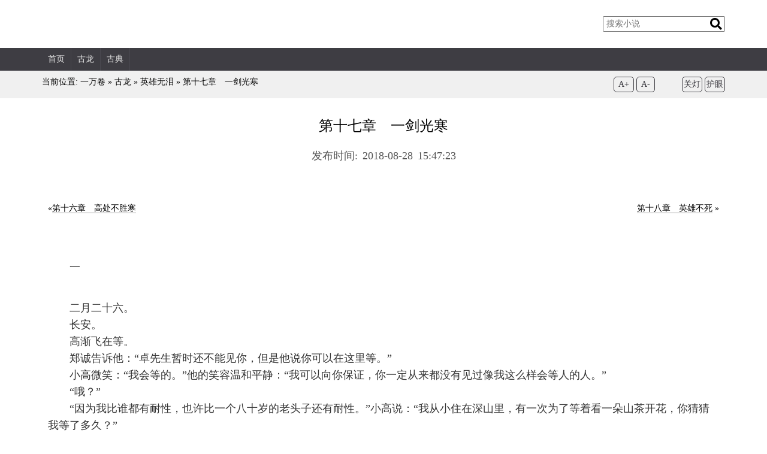

--- FILE ---
content_type: text/html; charset=UTF-8
request_url: https://yiwanjuan.com/2018/08/28/%E7%AC%AC%E5%8D%81%E4%B8%83%E7%AB%A0%E3%80%80%E4%B8%80%E5%89%91%E5%85%89%E5%AF%92/
body_size: 19996
content:
<!DOCTYPE html><html lang="zh-CN" class="no-js">        <head>            <meta charset="UTF-8">            <meta name="viewport" content="width=device-width">            <link rel="profile" href="http://gmpg.org/xfn/11">            <link rel="pingback" href="https://yiwanjuan.com/xmlrpc.php"><meta name='robots' content='max-image-preview:large' />
<title>第十七章　一剑光寒 &#8211; 一万卷</title>
        <meta name="description" content="">
        <meta name="keywords" content=""><link rel='dns-prefetch' href='//s.w.org' />
<link rel="alternate" type="application/rss+xml" title="一万卷 &raquo; Feed" href="https://yiwanjuan.com/feed/" />
<link rel="alternate" type="application/rss+xml" title="一万卷 &raquo; 评论Feed" href="https://yiwanjuan.com/comments/feed/" />
<link rel='stylesheet' id='wp-block-library-css'  href='https://yiwanjuan.com/wp-includes/css/dist/block-library/style.min.css?ver=6.0' type='text/css' media='all' />
<style id='global-styles-inline-css' type='text/css'>
body{--wp--preset--color--black: #000000;--wp--preset--color--cyan-bluish-gray: #abb8c3;--wp--preset--color--white: #ffffff;--wp--preset--color--pale-pink: #f78da7;--wp--preset--color--vivid-red: #cf2e2e;--wp--preset--color--luminous-vivid-orange: #ff6900;--wp--preset--color--luminous-vivid-amber: #fcb900;--wp--preset--color--light-green-cyan: #7bdcb5;--wp--preset--color--vivid-green-cyan: #00d084;--wp--preset--color--pale-cyan-blue: #8ed1fc;--wp--preset--color--vivid-cyan-blue: #0693e3;--wp--preset--color--vivid-purple: #9b51e0;--wp--preset--gradient--vivid-cyan-blue-to-vivid-purple: linear-gradient(135deg,rgba(6,147,227,1) 0%,rgb(155,81,224) 100%);--wp--preset--gradient--light-green-cyan-to-vivid-green-cyan: linear-gradient(135deg,rgb(122,220,180) 0%,rgb(0,208,130) 100%);--wp--preset--gradient--luminous-vivid-amber-to-luminous-vivid-orange: linear-gradient(135deg,rgba(252,185,0,1) 0%,rgba(255,105,0,1) 100%);--wp--preset--gradient--luminous-vivid-orange-to-vivid-red: linear-gradient(135deg,rgba(255,105,0,1) 0%,rgb(207,46,46) 100%);--wp--preset--gradient--very-light-gray-to-cyan-bluish-gray: linear-gradient(135deg,rgb(238,238,238) 0%,rgb(169,184,195) 100%);--wp--preset--gradient--cool-to-warm-spectrum: linear-gradient(135deg,rgb(74,234,220) 0%,rgb(151,120,209) 20%,rgb(207,42,186) 40%,rgb(238,44,130) 60%,rgb(251,105,98) 80%,rgb(254,248,76) 100%);--wp--preset--gradient--blush-light-purple: linear-gradient(135deg,rgb(255,206,236) 0%,rgb(152,150,240) 100%);--wp--preset--gradient--blush-bordeaux: linear-gradient(135deg,rgb(254,205,165) 0%,rgb(254,45,45) 50%,rgb(107,0,62) 100%);--wp--preset--gradient--luminous-dusk: linear-gradient(135deg,rgb(255,203,112) 0%,rgb(199,81,192) 50%,rgb(65,88,208) 100%);--wp--preset--gradient--pale-ocean: linear-gradient(135deg,rgb(255,245,203) 0%,rgb(182,227,212) 50%,rgb(51,167,181) 100%);--wp--preset--gradient--electric-grass: linear-gradient(135deg,rgb(202,248,128) 0%,rgb(113,206,126) 100%);--wp--preset--gradient--midnight: linear-gradient(135deg,rgb(2,3,129) 0%,rgb(40,116,252) 100%);--wp--preset--duotone--dark-grayscale: url('#wp-duotone-dark-grayscale');--wp--preset--duotone--grayscale: url('#wp-duotone-grayscale');--wp--preset--duotone--purple-yellow: url('#wp-duotone-purple-yellow');--wp--preset--duotone--blue-red: url('#wp-duotone-blue-red');--wp--preset--duotone--midnight: url('#wp-duotone-midnight');--wp--preset--duotone--magenta-yellow: url('#wp-duotone-magenta-yellow');--wp--preset--duotone--purple-green: url('#wp-duotone-purple-green');--wp--preset--duotone--blue-orange: url('#wp-duotone-blue-orange');--wp--preset--font-size--small: 13px;--wp--preset--font-size--medium: 20px;--wp--preset--font-size--large: 36px;--wp--preset--font-size--x-large: 42px;}.has-black-color{color: var(--wp--preset--color--black) !important;}.has-cyan-bluish-gray-color{color: var(--wp--preset--color--cyan-bluish-gray) !important;}.has-white-color{color: var(--wp--preset--color--white) !important;}.has-pale-pink-color{color: var(--wp--preset--color--pale-pink) !important;}.has-vivid-red-color{color: var(--wp--preset--color--vivid-red) !important;}.has-luminous-vivid-orange-color{color: var(--wp--preset--color--luminous-vivid-orange) !important;}.has-luminous-vivid-amber-color{color: var(--wp--preset--color--luminous-vivid-amber) !important;}.has-light-green-cyan-color{color: var(--wp--preset--color--light-green-cyan) !important;}.has-vivid-green-cyan-color{color: var(--wp--preset--color--vivid-green-cyan) !important;}.has-pale-cyan-blue-color{color: var(--wp--preset--color--pale-cyan-blue) !important;}.has-vivid-cyan-blue-color{color: var(--wp--preset--color--vivid-cyan-blue) !important;}.has-vivid-purple-color{color: var(--wp--preset--color--vivid-purple) !important;}.has-black-background-color{background-color: var(--wp--preset--color--black) !important;}.has-cyan-bluish-gray-background-color{background-color: var(--wp--preset--color--cyan-bluish-gray) !important;}.has-white-background-color{background-color: var(--wp--preset--color--white) !important;}.has-pale-pink-background-color{background-color: var(--wp--preset--color--pale-pink) !important;}.has-vivid-red-background-color{background-color: var(--wp--preset--color--vivid-red) !important;}.has-luminous-vivid-orange-background-color{background-color: var(--wp--preset--color--luminous-vivid-orange) !important;}.has-luminous-vivid-amber-background-color{background-color: var(--wp--preset--color--luminous-vivid-amber) !important;}.has-light-green-cyan-background-color{background-color: var(--wp--preset--color--light-green-cyan) !important;}.has-vivid-green-cyan-background-color{background-color: var(--wp--preset--color--vivid-green-cyan) !important;}.has-pale-cyan-blue-background-color{background-color: var(--wp--preset--color--pale-cyan-blue) !important;}.has-vivid-cyan-blue-background-color{background-color: var(--wp--preset--color--vivid-cyan-blue) !important;}.has-vivid-purple-background-color{background-color: var(--wp--preset--color--vivid-purple) !important;}.has-black-border-color{border-color: var(--wp--preset--color--black) !important;}.has-cyan-bluish-gray-border-color{border-color: var(--wp--preset--color--cyan-bluish-gray) !important;}.has-white-border-color{border-color: var(--wp--preset--color--white) !important;}.has-pale-pink-border-color{border-color: var(--wp--preset--color--pale-pink) !important;}.has-vivid-red-border-color{border-color: var(--wp--preset--color--vivid-red) !important;}.has-luminous-vivid-orange-border-color{border-color: var(--wp--preset--color--luminous-vivid-orange) !important;}.has-luminous-vivid-amber-border-color{border-color: var(--wp--preset--color--luminous-vivid-amber) !important;}.has-light-green-cyan-border-color{border-color: var(--wp--preset--color--light-green-cyan) !important;}.has-vivid-green-cyan-border-color{border-color: var(--wp--preset--color--vivid-green-cyan) !important;}.has-pale-cyan-blue-border-color{border-color: var(--wp--preset--color--pale-cyan-blue) !important;}.has-vivid-cyan-blue-border-color{border-color: var(--wp--preset--color--vivid-cyan-blue) !important;}.has-vivid-purple-border-color{border-color: var(--wp--preset--color--vivid-purple) !important;}.has-vivid-cyan-blue-to-vivid-purple-gradient-background{background: var(--wp--preset--gradient--vivid-cyan-blue-to-vivid-purple) !important;}.has-light-green-cyan-to-vivid-green-cyan-gradient-background{background: var(--wp--preset--gradient--light-green-cyan-to-vivid-green-cyan) !important;}.has-luminous-vivid-amber-to-luminous-vivid-orange-gradient-background{background: var(--wp--preset--gradient--luminous-vivid-amber-to-luminous-vivid-orange) !important;}.has-luminous-vivid-orange-to-vivid-red-gradient-background{background: var(--wp--preset--gradient--luminous-vivid-orange-to-vivid-red) !important;}.has-very-light-gray-to-cyan-bluish-gray-gradient-background{background: var(--wp--preset--gradient--very-light-gray-to-cyan-bluish-gray) !important;}.has-cool-to-warm-spectrum-gradient-background{background: var(--wp--preset--gradient--cool-to-warm-spectrum) !important;}.has-blush-light-purple-gradient-background{background: var(--wp--preset--gradient--blush-light-purple) !important;}.has-blush-bordeaux-gradient-background{background: var(--wp--preset--gradient--blush-bordeaux) !important;}.has-luminous-dusk-gradient-background{background: var(--wp--preset--gradient--luminous-dusk) !important;}.has-pale-ocean-gradient-background{background: var(--wp--preset--gradient--pale-ocean) !important;}.has-electric-grass-gradient-background{background: var(--wp--preset--gradient--electric-grass) !important;}.has-midnight-gradient-background{background: var(--wp--preset--gradient--midnight) !important;}.has-small-font-size{font-size: var(--wp--preset--font-size--small) !important;}.has-medium-font-size{font-size: var(--wp--preset--font-size--medium) !important;}.has-large-font-size{font-size: var(--wp--preset--font-size--large) !important;}.has-x-large-font-size{font-size: var(--wp--preset--font-size--x-large) !important;}
</style>
<link rel='stylesheet' id='font-awesome-css'  href='https://yiwanjuan.com/wp-content/themes/imwpnovels-dist/static/css/font-awesome.css?ver=20200111' type='text/css' media='all' />
<link rel='stylesheet' id='pc-css'  href='https://yiwanjuan.com/wp-content/themes/imwpnovels-dist/static/css/pc.css?ver=20161026' type='text/css' media='all' />
<script type='text/javascript' src='https://yiwanjuan.com/wp-content/themes/imwpnovels-dist/static/js/jquery-1.10.2.min.js?ver=20170111' id='jquery-js'></script>
<script type='text/javascript' src='https://yiwanjuan.com/wp-content/themes/imwpnovels-dist/static/js/jquery.cookie.min.js?ver=20170111' id='cookie-js'></script>
<!--[if lt IE 9]>
<script type='text/javascript' src='https://yiwanjuan.com/wp-content/themes/imwpnovels-dist/static/js/respond.min.js?ver=6.0' id='respond-js'></script>
<![endif]-->
<script type='text/javascript' src='https://yiwanjuan.com/wp-content/themes/imwpnovels-dist/static/js/pc.min.js?ver=6.0' id='jspc-js'></script>
<link rel="https://api.w.org/" href="https://yiwanjuan.com/wp-json/" /><link rel="alternate" type="application/json" href="https://yiwanjuan.com/wp-json/wp/v2/posts/159" /><link rel="EditURI" type="application/rsd+xml" title="RSD" href="https://yiwanjuan.com/xmlrpc.php?rsd" />
<link rel="wlwmanifest" type="application/wlwmanifest+xml" href="https://yiwanjuan.com/wp-includes/wlwmanifest.xml" /> 
<meta name="generator" content="WordPress 6.0" />
<link rel="canonical" href="https://yiwanjuan.com/2018/08/28/%e7%ac%ac%e5%8d%81%e4%b8%83%e7%ab%a0%e3%80%80%e4%b8%80%e5%89%91%e5%85%89%e5%af%92/" />
<link rel='shortlink' href='https://yiwanjuan.com/?p=159' />
<link rel="alternate" type="application/json+oembed" href="https://yiwanjuan.com/wp-json/oembed/1.0/embed?url=https%3A%2F%2Fyiwanjuan.com%2F2018%2F08%2F28%2F%25e7%25ac%25ac%25e5%258d%2581%25e4%25b8%2583%25e7%25ab%25a0%25e3%2580%2580%25e4%25b8%2580%25e5%2589%2591%25e5%2585%2589%25e5%25af%2592%2F" />
<link rel="alternate" type="text/xml+oembed" href="https://yiwanjuan.com/wp-json/oembed/1.0/embed?url=https%3A%2F%2Fyiwanjuan.com%2F2018%2F08%2F28%2F%25e7%25ac%25ac%25e5%258d%2581%25e4%25b8%2583%25e7%25ab%25a0%25e3%2580%2580%25e4%25b8%2580%25e5%2589%2591%25e5%2585%2589%25e5%25af%2592%2F&#038;format=xml" />
<style type="text/css">.content p{font-size:18px;}</style><script type="text/javascript">var noReadingRecord = "还没有开始阅读哦！";var currentPage = ""; var homeUrl = "https://yiwanjuan.com"; var postId = 0; var categoryId = 0;var currentPage = 'single'; var postId = 159; var categoryId = 22;</script></head><body><div class="container">
    <div class="col-xs-4 logo">
        <a href="https://yiwanjuan.com"><img src="" /></a>
    </div>
    <div class="col-xs-4"></div>
    <div class="col-xs-4">
        <div class="search">
            <form action="https://yiwanjuan.com/search" class="form-search clearfix">
                <input class="input-search" name="name" type="text" value="" placeholder="搜索小说">
                <input class="submit" type="submit" value="">
                <span class="submit-btn fa fa-search"></span>
            </form>
            
        </div>
    </div>
    <!--<div class="col-xs-4 align-right">
        <a href="#">我的书架</a>
    </div>-->
</div>

<div id="nav-pc" class="main-navigation clearfix">
    <div class="container">
        <div class="col-xs-12">
            <div class="menu-%e4%b8%80%e4%b8%87%e5%8d%b7-container"><ul id="menu-%e4%b8%80%e4%b8%87%e5%8d%b7" class="nav-pc"><li id="menu-item-1520" class="menu-item menu-item-type-custom menu-item-object-custom current-menu-item current_page_item menu-item-home menu-item-1520"><a href="https://yiwanjuan.com/" aria-current="page">首页</a></li>
<li id="menu-item-15" class="menu-item menu-item-type-taxonomy menu-item-object-category menu-item-15"><a href="https://yiwanjuan.com/category/gulong/">古龙</a></li>
<li id="menu-item-14" class="menu-item menu-item-type-taxonomy menu-item-object-category menu-item-14"><a href="https://yiwanjuan.com/category/gudian/">古典</a></li>
</ul></div>        </div>
    </div>
</div>
<div id="single-bar" class="row">
    <div class="container">
        <div class="col-xs-10">
            <div class="breadcrumb">当前位置: <a href="https://yiwanjuan.com">一万卷</a> &raquo; <a href="https://yiwanjuan.com/category/gulong/">古龙</a> &raquo; <a href="https://yiwanjuan.com/category/gulong/yingxiongwulei/">英雄无泪</a> &raquo; <a href="https://yiwanjuan.com/2018/08/28/%e7%ac%ac%e5%8d%81%e4%b8%83%e7%ab%a0%e3%80%80%e4%b8%80%e5%89%91%e5%85%89%e5%af%92/">第十七章　一剑光寒</a></div>        </div>

        <div class="col-xs-2 control">

            <span id="font-incr">A+</span>
            <span id="font-decr">A-</span>

            <span id="bg-to-green">护眼</span>
            <span id="bg-to-dark">关灯</span>
        </div>
    </div>

</div>

<div id="single" class="single">
    <div class="container">
        <div class="col-xs-12">

            <!--<div class="fix-left">
                <div id="add-book-to-shelf">
                    加入书架
                </div>
            </div>-->

            <h1 class ="align-center">第十七章　一剑光寒</h1>

                
            <div class="content">
                <p class="meta align-center">
                    <span>发布时间: 2018-08-28 15:47:23</span>
                                    </p>

                <div class="pagenavi clearfix">
                    <div class="col-xs-5 align-left">
                        &laquo;<a href="https://yiwanjuan.com/2018/08/28/%e7%ac%ac%e5%8d%81%e5%85%ad%e7%ab%a0%e3%80%80%e9%ab%98%e5%a4%84%e4%b8%8d%e8%83%9c%e5%af%92/" title="第十六章　高处不胜寒">第十六章　高处不胜寒</a>
                    </div>
                    <div class="col-xs-2 align-center">
                    </div>
                    <div class="col-xs-5 align-right">
                        <a href="https://yiwanjuan.com/2018/09/16/%e7%ac%ac%e5%8d%81%e5%85%ab%e7%ab%a0%e3%80%80%e8%8b%b1%e9%9b%84%e4%b8%8d%e6%ad%bb/" title="第十八章　英雄不死">第十八章　英雄不死</a>
                        &raquo;
                    </div>
                </div>

                                    <p>　　一</p>
<p>　　二月二十六。<br />
　　长安。<br />
　　高渐飞在等。<br />
　　郑诚告诉他：“卓先生暂时还不能见你，但是他说你可以在这里等。”<br />
　　小高微笑：“我会等的。”他的笑容温和平静：“我可以向你保证，你一定从来都没有见过像我这么样会等人的人。”<br />
　　“哦？”<br />
　　“因为我比谁都有耐性，也许比一个八十岁的老头子还有耐性。”小高说：“我从小住在深山里，有一次为了等着看一朵山茶开花，你猜猜我等了多久？”<br />
　　“你等了多久？”<br />
　　“我足足等了三天。”<br />
　　“然后你就把那朵花摘下来插在衣襟上？”<br />
　　“我没有。”小高说：“等到花开了，我就走了。<br />
　　“你等了三天，就为了要看花开时那一瞬间的情况？”<br />
　　郑诚自己也是个很有耐性的人，而且好像能够明白小高的意思。<br />
　　“不管你在等的是什么，通常都不会没有目的。”他对小高说：“你虽然没有把那朵花摘下来，可是你的目的一定已达到，而且你的目的绝不仅仅为了要看一朵山茶花开而已。”<br />
　　“我会有什么别的目的？”<br />
　　“一朵花也是一个生命，在那朵花开的那一瞬间，也就是生命诞生的时候。”郑诚说：“一个生命在天地孕育中诞生，其中变化之精微奇妙，世上绝没有任何事能比得上。”<br />
　　他凝视着小高：“所以我想你那三天时间并没有虚耗，经过那次观察后，你的剑法一定精进不少。”<br />
　　小高吃惊地看着他，这个长着一张平平凡凡的四方脸的年轻人，远比他看起来的样子聪明得多。<br />
　　“等人更不会没有目的，你当然也不会等到卓先生一来就走的。”郑诚淡淡地问小高：“你这次的目的是什么？”<br />
　　他不让小高开口，又说：“这个问题你用不着回答我，我也不想知道。”<br />
　　“这是你自己问我的，为什么又不要我回答，又不想知道？”<br />
　　“因为一个人知道的事越少越好。”<br />
　　“你既然根本不想知道，为什么又要问？”<br />
　　“我只不过在提醒你，我既然会这么说，卓先生一定也会这么想的。”<br />
　　郑诚说：“等到卓先生问你这个问题时，你最好有一个很好的理由回答他，而且能够让他满意，否则你最好就不要再等下去了。”<br />
　　他很严肃而诚恳：“让卓先生觉得不满意的人，现在还能够活着的并不多。”<br />
　　说完了这句话，他就走了，他并不想等着看小高对他说的这句话有什么反应。<br />
　　可是走到门口，他又回过头：“还有件事我忘了告诉你？”<br />
　　“什么事？”<br />
　　“卓先生还吩咐过我，你要什么，就给你什么，不管你要什么都行。”<br />
　　“他真的是这么样说过的？”<br />
　　“真的是。”<br />
　　小高笑了，笑得非常愉快：“那就好极了，真的好极了。”</p>
<p>　　二</p>
<p>　　卓东来召见郑诚时，已经接近正午。<br />
　　郑诚完全看不出和他平时有什么不同的地方，就在昨天一日间发生的那些悲惨而可怕的事，看来就像跟他连一点关系都没有，卓青已经做出些什么事来报复他？他也绝口不问。<br />
　　他只问郑诚：“高渐飞是不是还在等？”<br />
　　“是的。他还在等。”郑诚说：“但是他要的东西却没法子完全替他找到。”<br />
　　“他要的是什么，连你都找不到？”<br />
　　“他要我在一个时辰里替他准备好二十桌最好的酒菜，而且限定要长安居和明湖春两个地方的厨子来做。”郑诚说：“他还要我在一个时辰里把城里所有的红姑娘都找来陪他喝酒。”<br />
　　“你替他找来了多少？”<br />
　　“我只替他找来七十二个，其中有一大半都是从别的男人被窝里拉出来的。”<br />
　　卓东来居然笑了笑。<br />
　　“在那个时候，被窝里没有男人的姑娘，也就不能算是红姑娘了。”他说：“这件事你办得已经很不错，今天早上我们这地方一定很热闹。”<br />
　　“的确热闹极了，连镖局里会喝酒的弟兄们，都被他拉去陪他喝酒。”<br />
　　郑诚道：“他一定要每个人都好好地为他庆祝一番。”<br />
　　“庆祝？庆祝什么？”卓东来问：“今天有什么值得他庆祝的事？”<br />
　　“他没说。”郑诚道：“可是我以前听说过，有很多人在知道自己快要死的时候都会这样做的。”<br />
　　卓东来沉思着，瞳孔忽然又开始收缩，过了很久才说：“只可惜我知道他暂时还死不了的。”</p>
<p>　　三</p>
<p>　　酒已醉，客已散，前面的花厅和走廊上，除了散满一地断钗落环，腰带罗袜和几个跌碎了的鼻烟壶和胭脂盒外，还有些人连想都想不到的东西，好像特地要向主人证明，他们的确都已醉了。<br />
　　他们的主人呢？<br />
　　主人不醉，客人怎么能尽欢？<br />
　　小高就像是个死人一样，坦着肚子躺在一张软榻上，可是等到卓东来走到他面前时，这个死人忽然间就醒了，忽然叹了口气。<br />
　　“你为什么总是要等到曲终人散才来？难道你天生就不喜欢看到别人开心的样子？”<br />
　　卓东来冷冷地看着他，淡淡地说：“我的确不喜欢，醒眼看醉人，并不是件很有趣的事……”<br />
　　他盯着小高的眼睛：“幸好你还没有醉，醉的是别人，不是你。”<br />
　　小高的眼睛里连一点酒意都没有。<br />
　　“我看得出你还很清醒。”卓东来说：“比三月天的兔子还清醒。”<br />
　　小高笑了，大笑。<br />
　　“你没有看错，确实没有看错，”他大笑道：“你的眼睛简直比九月天的狐狸还利。”<br />
　　“你要别人醉，自己为什么不醉？”<br />
　　“因为我知道狐狸迟早会来的，”小高说：“有狐狸要来，兔子怎么能不保持清醒！”<br />
　　“如果狐狸来了，兔子再清醒也没有用的。”<br />
　　“哦？”<br />
　　“如果知道有狐狸要来，兔子就应该赶快逃走才对。”卓东来笑道：“除非这个兔子根本就不怕狐狸！”<br />
　　“兔子怎么会不怕狐狸？”<br />
　　“因为它后面还有一根枪，这根枪已经对准了狐狸的心，随时都可以刺进去。”<br />
　　“枪！”小高眨了眨眼：“哪里来的枪？”<br />
　　卓东来笑了笑：“当然是从一口箱子里来的，一口失而复得的箱子。”<br />
　　小高不笑了，眼睛也不再眨了，而且露出了一种从心里就觉得很佩服的表情。<br />
　　“你已经知道了？”他问卓东来：“你怎么知道了？”<br />
　　“你以为我知道了什么？”卓东来说：“我只不过知道这个世界上有种人，如果吃了别人一次亏，就一定会想法子加十倍去讨回来，我只不过知道萧泪血恰巧就是这种人，而且恰巧找到了你。”<br />
　　他又笑了笑：“我知道的只不过如此而已。”<br />
　　小高又盯着他看了半天，叹了口气。<br />
　　“这已经不是如此而已了，已经够多了。”他叹息着道：“难怪萧泪血告诉我，能够和卓先生谈生意绝对是件很愉快的事，因为有些事你根本不必说出来，他已经完全知道。”<br />
　　卓东来的微笑仿佛已变为苦笑：“可惜我自己还不知道自己究竟已经知道了多少。”<br />
　　“你知道不知道这次是萧泪血要我来的？”小高自己回答了这个问题：“你当然已经知道，而且你一定已经知道他要我来跟你谈的绝不是什么好事。”<br />
　　“不好的事也有很多种，”卓东来问：“他要你来谈的是哪一种？”<br />
　　“大概是最不好的一种。”小高又在叹息：“如果不是因为我欠他一点情，这种事连我都不愿意来跟你谈。”<br />
　　“你错了！”卓东来居然又在微笑：“这一点你错了。”<br />
　　“哪一点？”<br />
　　“在某一方面来说，最好的事往往都是最不好的事，所以在另一方面来说，最不好的事本来就是最好的事。”卓东来说：“人间事往往就有很多皆如此。”<br />
　　他又解释：“如果萧先生根本就不要人来跟我谈，却在夜半无人时提着他的那口箱子来找我，那种事才是最不好的一种。”<br />
　　“所以不管他要我来跟你谈的是什么事，你都不会觉得不太愉快？”<br />
　　“我不会。”<br />
　　“那就好极了。”<br />
　　可是小高的表情却忽然变得很严肃，仿效着卓东来的口气，一个字一个字地说：“他要我来接替司马超群的位置，来接掌大镖局的令符，当大镖局的总局主。”</p>
<p>　　这句话说出来，无论谁都认为卓东来一定会跳起来。<br />
　　但是他连眼睛都没有眨一眨，只淡淡地问小高：“这真是萧先生的意思？”<br />
　　“是的。”<br />
　　小高反问卓东来：“你的意思呢？”<br />
　　卓东来连考虑都没有考虑，就简单他说出了两个字。<br />
　　“很好。”<br />
　　“很好？”小高反而觉得很惊讶：“很好是什么意思？”<br />
　　卓东来微笑，向小高鞠躬。<br />
　　“很好的意思就是说，现在阁下已经是大镖局的第一号首脑，已经坐上大镖局的第一把交椅了。”<br />
　　小高怔住。<br />
　　卓东来对他的态度已经开始变得很恭敬。<br />
　　“从今以后，大镖局属下的三十六路好汉，已经全部归于你的统辖之下，如果有人不服，卓东来愿为先锋，将他立斩于刀下。”<br />
　　他用他那双暗灰色的眼睛正视着小高：“可是从今以后，你也是大镖局的人了，大镖局唯你马首是瞻，你也要为大镖局尽忠尽力，大镖局的困难，是你的困难，大镖局的仇敌，也就是你的仇敌。”<br />
　　小高终于吐出口气。<br />
　　“我明白你的意思。”<br />
　　小高苦笑：“本来我还不明白你为什么会答应得这么快，现在我总算明白你的意思了。”<br />
　　“事情本来就是这个样子的，正如宝剑的双锋一样。”卓东来的声音严肃而平静：“要有所收获，就必需付出代价。”他的声音忽然变得有些嘶哑：“我想你一定也知道司马超群曾经付出过什么样的代价。”<br />
　　“你呢？”小高忽然问他：“你付出过什么？”<br />
　　卓东来笑了笑。<br />
　　“我付出过什么？我又得到了什么？”他的笑容中竟然充满了伤感：“这个问题我恐怕不能回答你，因为我自己也不知道。”<br />
　　这句话也不是谎话，而且说得确实有点感伤，甚至连小高都开始有点同情他了。<br />
　　幸好卓东来立刻恢复了岩石般的冷静，而且立刻提出了一个比刀锋更尖锐的问题。<br />
　　“我愿意拥立你为镖局之主，我也愿意为你效忠效力。我相信我们彼此都已经很了解，这样做对我们都有好处！”他问小高：“可是别人呢？”<br />
　　“别人？”<br />
　　“大镖局属下的三十六路人马，没有一个是好惹的角色，要他们诚心拥戴你为总瓢把子，不是件很容易的事。”<br />
　　他又问小高：“你准备怎么做？”<br />
　　“你说我应该怎么做？”<br />
　　“先要有威，才能有信，有了威信，才能号令群雄，才能让别人服于你。”卓东来说：“你身居此位，当然要先立威。”<br />
　　“立威？”小高问：“要怎样立威？”<br />
　　“现在司马和我已决裂，他已经负气而去，不知去向。”<br />
　　“我知道。”<br />
　　“不但你知道，我相信还有很多别的人也知道了。”卓东来说：“卓青临死之前，一定不会忘记派人把这个消息传出去。”<br />
　　“只要能够报复你，而且是他能够做到的事，我相信他连一件都不会忘记做的。”<br />
　　小高说：“我也相信他能做到的事一定很不少。”<br />
　　“的确不少。”<br />
　　“所以你听到萧先生要我来接掌镖局，连一点反对的意思都没有。”小高苦笑：“因为你也很需要我来帮你收拾残局。”<br />
　　这一点卓东来居然也不否认。<br />
　　“现在我们的情况的确不太稳定，萧先生想必也很明白这种情况，所以才会要你来。”<br />
　　卓东来说：“萧先生和我之间彼此也很了解，也算准我绝不会拒绝的。”他盯着高渐飞，一个字一个字地说：“在这种情况你要立威，当然要用最直接有效的法子。”<br />
　　小高也盯着他，过了很久，才一个字一个字地问：“你是不是要我杀朱猛来立威？”<br />
　　“是的。”<br />
　　“这就是你的条件？”<br />
　　“不是条件，而是大势。”卓东来冷冷地说：“大势如此，你我都已别无选择的余地。”</p>
<p>　　高渐飞霍然站起，走到窗口。<br />
　　窗外积雪未溶，天气却已晴了，大地仍然是一片银白，天色却已转为湛蓝。远方忽然有一片白云飞来，忽然停下，又忽然飞去。<br />
　　也不知道过了多久，卓东来才轻轻的叹息。<br />
　　“我了解你，你和朱猛都是江湖人，重应诺而轻生死，因为，生死之间本来就只不过是弹指间的事。”他说得很诚恳：“所以你们萍水相逢，惺惺相惜，便能以生死相许。”<br />
　　他的叹息声中的确有些感慨：“在那些根本就不知道‘朋友’为何物的君子先生眼中看来，你们也许根本就不能算朋友，但是我了解你们。”<br />
　　卓东来说：“所以我也了解，要你去杀朱猛，的确是件很悲哀的事，不仅是你的悲哀，也不仅是他的，而是我们大家共有的悲哀。”<br />
　　小高无语。<br />
　　“所以我也希望你能了解一件事。”卓东来说：“你不去杀朱猛，也一样有人会去杀他的，他不死在你的手里，也一样会死在别人的手里。”<br />
　　“为什么？”<br />
　　“秦失其鹿，天下共逐之。司马超群失去了他的地位，情况也一样。”<br />
　　卓东来说：“所以朱猛的头颅，现在已成为大镖局属下三十六路豪杰逐鹿的对象。”<br />
　　他又解释：“因为朱猛也是一世之雄，而且是大镖局的死敌。大镖局中无论谁能取下他的头颅，都可以借此立威于诸路英豪间，取司马之位而代之。”<br />
　　卓东来说：“其中最少有三个人有希望。”<br />
　　“你怕他们！”<br />
　　“我怕的不是他们。”<br />
　　“那么你自己为什么不取而代之？”<br />
　　“因为你。”卓东来说：“我也不怕你，可是再加上萧先生，天下无人能敌。”<br />
　　这次他说的也是实话。<br />
　　“以前我不杀朱猛，是为了要将他留给司马，而这次我不杀朱猛，是为了要将他留给你。”卓东来说：“与其让别人杀了他，就不如让他死在你手里了，反正他迟早都已必死无疑。”<br />
　　小高霍然转身，盯着他，眼中布满血丝。脸上却连一丝血色都没有。<br />
　　“你刚才说的那三个人，现在是不是也到了长安？”小高问卓东来。<br />
　　“很可能。”<br />
　　“他们是谁？”<br />
　　“是一口无情的剑，一柄夺命的枪，和一袋见血封喉的暗器。”卓东来说：“每一种都有资格列入天下最可怕的七十件武器之中。”<br />
　　“我问的是他们的人，不是他们的武器。”<br />
　　“他们的人都是杀人的人，在长安都有眼线，都能在一两个时辰中找到朱猛。”卓东来说：“你只要知道这些就已足够。”<br />
　　“你为什么不说出他们的名字？”<br />
　　“因为你知道他们的名字之后，很可能会影响到你的斗志和心情。”<br />
　　“我们能不能在他们之前找到朱猛？”<br />
　　“你不能，我能。”<br />
　　“朱猛此刻在那里？”<br />
　　“在我的掌握中。”卓东来悠然道：“他一直都在我的掌握中。”</p>
<p>　　四</p>
<p>　　暮云四合，群山在苍茫的暮色中，朱猛也在，在一堆黄土前。<br />
　　一堆新堆起的黄土，墓上的春草犹未生，墓前石碑也未立，因为墓中的人可能已化作蝴蝶飞去。<br />
　　墓中埋葬着的也许只不过是一段逝去的英雄岁月，和一段永远不会消逝的儿女柔情而已。<br />
　　但是朱猛仍在。司马仍在。<br />
　　所以他们之间纠缠错综的恩怨情仇也仍在，他们之间这个结本来就是任何人都解不开的。<br />
　　暮色渐深。<br />
　　朱猛痴痴地站在那里，已不知站了多久，他仅存的十余个兄弟痴痴地看着他，谁也不知道他的心里是什么滋味，谁也不知道他的兄弟们心里是什么滋味。<br />
　　但是他们自己心里都知道，如果人生真的如戏，如果他的这一生也只不过是一出戏而已，那么这出戏无疑已将到落幕的时候。<br />
　　无论这出戏多么惨烈悲壮轰动，现在都已将到了落幕的时候。<br />
　　蝶舞只不过先走了一步，他们却还要把最后这段路走完。<br />
　　不管多艰苦都要走完，他们只希望能把仇人的血洒满他们的归途。</p>
<p>　　朱猛终于转过身，面对着他这班生死与共的兄弟，用他那双满布血丝的大眼看着他们，从他们脸上一个人一个人看过去，在每个人的脸上都停留了很久，就好像看过这一眼后就永远不会再见了。<br />
　　然后他才用沙哑的声音说：<br />
　　“人生从来也没有永远不散的筵席，就算儿子跟老子，也总有分手的时候，现在就已经到了我们分手的时候。”<br />
　　他的兄弟们脸色已变了，朱猛装作看不见。<br />
　　“所以现在我就要你们走，最好分成几路走，不要超过两人一路。”朱猛说：“因为我要你们活下去，只要你们还有一个人能活下去，雄狮堂就还有再起的希望。”<br />
　　没有人走，没有人动。<br />
　　朱猛跳起来，嘶声大吼。<br />
　　“我操你们的祖宗，你们难道没听见老子在说什么，你们难道希望雄狮堂的人都死尽死光死绝？”<br />
　　还是没有人动，也没有人开口。<br />
　　朱猛用力抽下了腰上一条巴掌宽的皮板带，往他们冲了过去。<br />
　　“你们不走，你们要死，好，老子就先把你们活活抽死在这里，免得惹老子生气。”<br />
　　板带抽下，一板带一条青紫，一板带一条血痕。<br />
　　可是他这些既不知死活也不知疼痛的兄弟们，只是闭着嘴，咬着牙，连一动都不动。<br />
　　司马超群远远地站着，远远地看着，好像连一点感觉都没有。<br />
　　可是他的嘴角已经有一丝鲜血沁出。<br />
　　他的牙齿咬得太紧，已咬出了血。</p>
<p>　　起了风，不知道在什么时候忽然刮起了风。刮在人身上好像小刀子一样的那种冷风。<br />
　　朱猛的手终于垂落。<br />
　　“好。你们都要留下来陪我一起死，我就让你们留下来。”他厉声说：“可是你们一定要记住，不管我跟司马超群这一战是谁胜谁负，都跟你们一点关系都没有，你们绝不能动他。”<br />
　　司马超群忽然冷笑。<br />
　　“没有用的，不管你想用什么法子来感动我都没有用的。”<br />
　　“你说什么？”朱猛嘶声问：“你在说什么？”<br />
　　“我只不过想要你明白，现在我虽然已经家破人亡，也绝不会故意成全你，故意让你杀了我，让你拿我的头颅去重振你的声威，重振雄狮堂。”司马超群的声音也已完全嘶哑：“你若想要我颈上这颗人头，还是要拿出真功夫来。”<br />
　　“放你娘的狗屁。”朱猛暴怒：“谁想要你故意放老子这一马？老子本来还把你当作一个人，谁知道你放的却是狗屁。”<br />
　　“好，骂得好。”司马仰面而笑：“你有种就过来吧！”<br />
　　朱猛本来已经准备扑过去，忽然又停下，那种雷霆般的暴怒居然也忽然平息，忽然用一种很奇怪的表情看着司马超群，就好像他是第一次看到这个人一样。<br />
　　“你怎么不敢过来了，”司马又在挑衅：“难道你只有胆子对付你自己的兄弟？难道‘雄狮’朱猛竟是个这样的孬种。”<br />
　　朱猛忽然也笑了，仰面狂笑。<br />
　　“好，骂得好，骂得真他娘的好极了。”他的笑声如猿啼：“只可惜你这么样做也没有用的。”<br />
　　“你在说什么？”司马超群还在冷笑：“你放的是什么屁！”<br />
　　这次朱猛非但没有发怒，反而长长叹息：“司马超群，你是条好汉，我朱猛纵横一生，从未服人，却已经有点佩服你。”他说：“可是你若认为我朱猛只不过是条不知好歹的莽汉而已，你就错了，你的意思我还是明白的。”<br />
　　“你明白什么？”<br />
　　“你用不着激我去杀你，也用不着用这种法子来激我的火气。”朱猛说：“我虽然已经垮了，而且为了一个女人就变得像白痴一样失魂落魄，变得比死了亲娘还伤心。”<br />
　　他忽然用力一拍胸膛：“可是只要我朱猛还有一口气在，就一定会拼到底的，用不着你来激我，我也会拼到底。”<br />
　　“哦？”<br />
　　“朱猛颈上这颗人头也不是随便就会让人拿走的，也不会成全你。”朱猛厉声道：“可是我也不要你来成全我。”<br />
　　他以大眼逼视司马：“今日你我一战，生死胜负本来就没有什么关系，我根本就没有放在心上，可是你若有一点意思要成全我。”朱猛的声音更惨厉：“只要你有一点这种意思，你司马超群就不是人生父母养的，就是狗养的杂种，只要你让了我一招一式，我就马上死在你的面前，化为厉鬼也不饶你。”<br />
　　司马超群看着他，看着他那双布满血丝的大眼，看着这位虽然已形销骨立却仍有雄狮般气概的人，过了很久之后才说：“好，我答应你，无论如何，今日我都会用尽全力与你决一死战。”<br />
　　朱猛也正看着他，看着这个曾经被当世天下英豪捧在天上而今却已落入泥涂的英雄偶像，忽然仰天长叹：“你我今世已注定为敌，我朱猛但愿能有来生而已，但愿来生我们能交个朋友，不管今日这一战是谁胜准负谁生谁死都如此。”</p>
<p>　　五</p>
<p>　　风更冷。<br />
　　远山已冷，青冢已冷，人也在冷风中，可是胸中却都有一股热血。<br />
　　这般热血是永远冷不了的。<br />
　　因为这个世界上还有一些人胸中有这么样一股永远冷不了的热血，所以我们心中就应该永无畏惧，因为我们应该知道只要人们胸中还有这一股热血存在，正义就必然长存。<br />
　　这一点必定要强调，因为这就是义的精神。</p>
<p>　　暮色也更深了。<br />
　　司马超群和朱猛两个人在暮色中看来，已经变得只不过是两条朦胧模糊的人影而已。<br />
　　可是在这些热血沸腾的好汉们眼中看来，这两条朦胧模糊的人影，却远比世上任何一个人的形象都要鲜明强烈伟大得多。<br />
　　因为他们争的并不是生死荣辱成败胜负。<br />
　　他们将世上人们不能舍弃的生死荣辱都置之度外，他们只不过是在做一件他们自己认为自己必须要做的事。<br />
　　因为这是他们做人的原则。<br />
　　头可断、血可流，富贵荣华可以弃如敝履，这一点原则却绝不可弃。</p>
<p>　　──他们这么样做，是不是会有人认为他们太愚蠢？<br />
　　──如果有人认为他们太愚蠢，那种人是种什么样的人？</p>
<p>　　六</p>
<p>　　朱猛肃立，与司马超群肃然对立，生死已决定于一瞬间。<br />
　　奇怪的是，排斥激荡于他们两个人之间的那一股气并不是仇恨，而是一股血气。<br />
　　朱猛忽然问：“近十年来，你战无不胜，从未遇过对手，你克敌时用的是不是一口千锤大铁剑？”<br />
　　“是。”<br />
　　“你的剑呢？”<br />
　　“剑不在，可是我的人在，”司马超群说：“你要战的并不是我的剑，而是我的人，所以只要我的人在就已足够。”<br />
　　“你要来跟我拼生死决胜负，为什么不带你的剑来？”<br />
　　“因为我赤手也一样可以搏杀狮虎。”<br />
　　朱猛慢慢地把他的板带系在腰上，也只剩下一双空拳赤手。<br />
　　“我朱猛一生纵横江湖，快意恩仇，无信无义无廉无耻的小人已不知有多少被我刺杀于刀下。”他说：“我杀人时用的通常都是一柄大扫刀。”<br />
　　“你的刀呢？”<br />
　　“刀在。”朱猛说：“我的刀在。”<br />
　　他伸出手，就有人把他那柄能在千军万马中取敌帅首级的大扫刀送了来。<br />
　　“好刀。”司马超群大声说：“这才是杀人的刀。”<br />
　　“这的确是把杀人的好刀。”朱猛轻抚刀锋：“只不过这把刀杀的一向都是小人，不是英雄。”<br />
　　刀在他的手里。<br />
　　他左手握刀柄，右手拗刀锋：“嘣”的一声响，一柄刀仍在他手里，却已被拗成两截。<br />
　　断刀化为飞虹，飞入更深更浓更暗更远的暮色中，飞不见了。<br />
　　朱猛的声音虽然更嘶哑，几乎已不能成声，可是豪气仍在：“司马超群可以用一双赤手搏杀狮虎，我朱猛又何尝不能？”<br />
　　他紧握双拳，他的拳如铁，司马超群的一双铁拳也利如刀锋。<br />
　　“你远来，你是客，”司马说：“我不让你，可是你应先出手。”<br />
　　“好！”<br />
　　听到朱猛说出这一个“好”字，蛮牛就知道自己快要完了。</p>
<p>　　七</p>
<p>　　“蛮牛”是个人，是条好汉。<br />
　　但是他有的时候就像条牛一样，牛一样的脾气，牛一样的倔强，比野牛还野，比蛮牛还蛮，一身铜筋铁骨，简直就像是条铁牛。<br />
　　可惜这条铁牛的心，却像是瓷器做的，碰都碰不得，一碰就碎了。<br />
　　所以他一直都坐得最远。<br />
　　别人都站着，他坐着，因为他怕自己受不了。<br />
　　有很多事他都受不了。<br />
　　他最受不了那种出卖朋友的小人，碰到那种人，他随时都可以用他唯一的一条命去拼一拼。<br />
　　他也受不了那种对朋友太够义气的人，因为碰到这种人，他也随时都会把自己唯一的一条命拿去卖给他。毫无条件的卖出去，绝不后悔。<br />
　　所以他一听见朱猛说“好”，一看见朱猛一拳击出，他就知道自己快要完了。就好像钉鞋看见朱猛已经站到小高身旁的情况一样。除了死之外，他已经没有第二条路好走。<br />
　　他只希望在临死之前看到朱猛击倒司马超群。只希望在临死之前还能跟随着朱猛，到大镖局去跟卓东来拼一拼。<br />
　　只要能做到这一点，老天爷就是待他不薄了，他自己也已死而无怨。<br />
　　千古艰难唯一死，他现在已经准备死了，这一点要求应该不算过分。<br />
　　可惜老天爷偏偏不肯答应他。<br />
　　就在他看到朱猛仿佛又恢复了往日的雄风，挥动铁拳，着着抢攻时，忽然有一条黑色的绞索轻轻柔柔的从后面飞来，套住了他的咽喉。<br />
　　蛮牛想挣扎反抗呼喊时，已经太迟了。<br />
　　绞索已经收紧，嵌入了他的喉结。他只觉得全身的力量忽然消失，全身的肌肉忽然松弛，所有的排泄物忽然间同时流出。<br />
　　这时候朱猛和司马犹在苦战，别的人正在聚精会神地看着他们这一战，没有人知道他已经死了，也没有人回过头来看一眼。<br />
　　于是这么样一条铁牛般的好汉，就这样静悄悄地离别了人世。<br />
　　他死得实在比钉鞋更惨。</p>
<p>　　八</p>
<p>　　高手相争，往往是一招间的事，生死胜负往往就决定在一瞬间。<br />
　　司马和朱猛这一战却不同。<br />
　　这一战打得很苦。<br />
　　他们都已很疲倦，不但心神交瘁，而且精疲力竭。<br />
　　那些本来在瞬息间就可以致人于死的招式，在他们手里已经发挥不出原有的威力来。<br />
　　有时候司马明明一拳就可以将朱猛击倒的，可是一掌击出后，力量和部位都差了两分。<br />
　　朱猛的情况也一样。<br />
　　看着两位叱咤江湖不可一世的当世英雄，如今竟像两条野兽般作殊死之斗，实在是件很悲哀的事。<br />
　　奇怪的是，朱猛的那些兄弟们竟连一点反应都没有。<br />
　　有时朱猛被一掌击倒，再挣扎着爬起，他们也完全没有反应，竟似完全无动于衷。<br />
　　他们都被对方击倒过。只要倒下去之后还能站起来，被击倒也没什么了不起。<br />
　　可是这一次司马倒下去时，眼中却忽然露出种说不出的恐惧，忽然在地上翻身一滚，滚过去抱住了朱猛的腿。<br />
　　这一招绝不是英雄好汉所用的招式。<br />
　　司马超群纵横一生，从未用过这样的招式，朱猛也想不到他会用出来。<br />
　　所以他一下子就被拖倒，两个人同时滚在地上，朱猛的火气已经上来了。“砰”的一拳，擂在司马的后背上。<br />
　　司马却还是紧紧抱住他不放，却用一种很奇怪的声音在他耳边低声说：“你的兄弟们大概已经全都死了。可是我们一定要装作不知道。”<br />
　　朱猛大惊，正想问：“为什么？”<br />
　　他没有说出一个字，因为他的嘴已经被司马堵住。又在他耳边说：“我们还要继续拼下去，让别人以为我们已经快要两败俱伤，同归于尽了。”<br />
　　朱猛并不是只会逞匹夫之勇的莽汉。<br />
　　他也是老江湖，也已在这一瞬间，发现了情势的变化。<br />
　　他的兄弟们虽然还在那里，可是每个人的脖子都已软软的垂下。<br />
　　他已经嗅到一种令人从心里作呕的恶臭。<br />
　　就在他们苦战时，已经有人在无声无息中拗断了他这些兄弟的咽喉。<br />
　　他这些身经百战的兄弟，真能会如此轻易就死在别人的手里？<br />
　　朱猛不信，不能相信也不愿相信。<br />
　　可是他全身都已凉透。<br />
　　司马居然乘机一翻压在他身上，挥拳痛击他的软胁和肋骨。<br />
　　可是他打得并不重，声音更轻。<br />
　　“不管我们究竟是敌是友，这一次要听我的话，否则你我都死不瞑目。”<br />
　　“你要我怎么样？”<br />
　　“我们走，一起走。”司马超群道：“我说走的时候，我们就跳起来一起走。”<br />
　　忽然有人笑了。<br />
　　一个阴阳怪气的声音说：“小司马果然还有点儿聪明，只可惜对朱猛还是没有用的。”这个人阴恻恻地笑道：“世上只有杀头的朱猛，没有逃走的朱猛。”<br />
　　司马忽然跳起来，轻叱一声：“走。”</p>
<p>　　九</p>
<p>　　夜，寒冷而黑暗，就算是一个目力经过严格良好训练的人，都很难看得清近在咫尺的树木和岩石，当然更无法分辨路途和方向。<br />
　　何况这里根本没有路。<br />
　　一个人如果已经走到没有路的地方，通常就是说这个人已经到了无路可走的时候了。<br />
　　司马超群在喘息，他的肺部虽然几乎已将爆裂，却还是尽量抑制着自己的喘息声。<br />
　　他全身的每一根骨骼每一块肌肉都好像已摆在屠夫的肉案上，在被人用小刀切割。<br />
　　朱猛的情况也不比他好。两个人肩靠着肩，站在这一片荒寒的黑暗中，不停地喘息着。虽然听不见猎人的弓弦和脚步声，却已经可以感觉到野兽负伤后还在被猎人追捕时那种绝望的沉痛与悲伤。<br />
　　“你知道刚才那个人是谁？”<br />
　　“我知道。”司马说：“他们来的不止一个人，其中的任何一个也许都已经足够对付我们。”<br />
　　朱猛冷笑：“想不到天下无双的司马超群也会说出这种泄气话。”<br />
　　“这不是泄气话，”司马说：“这是实话。”<br />
　　朱猛沉默，过了很久才黯然道：“是的，这是实话。”他的声音里充满悲伤：“司马已非昔日之司马，朱猛已经不是以前那个朱猛了，否则怎么会被人像野狗般追得无路可走？”<br />
　　“我明白你的意思，你本来宁死也不会逃走的，世上只有杀头的朱猛，没有逃走的朱猛。”司马超群说：“可是你为什么要把你这颗大好头颅送给一个卑鄙无耻的小人？为什么要让他提着我们的头颅去换取他的声名荣耀美酒高歌欢唱？”<br />
　　“我也明白你的意思。”朱猛厉声道：“就算是我们要把这颗头颅送人，也要选一个值得我们送的人，绝不能送给卓东来。”<br />
　　黑暗中忽然有人在鼓掌。<br />
　　“你说得对，说得对极了。”<br />
　　又是那个阴阳怪气的人，又是那种阴恻恻的笑声：“这么好的两颗头颅，怎么能送给卓东来那种大坏蛋？我看你们不如还是送给我吧。”<br />
　　他的笑声忽远忽近，忽左忽右，让人根本听不出他这个人究竟在哪里。<br />
　　朱猛的全身都已僵硬。<br />
　　这个人不是卓东来，却比卓东来更可怕，朱猛这一生中还没遇到过轻功如此可怕的人。他简直不能相信世上竟有人能练成这般鬼魅般飘忽来去自如的轻功。<br />
　　可是他很快就又恢复了镇定，因为他已经听见司马超群的耳语：“说话的不是一人，是孪生兄弟两个。”司马超群说：“只要我们能沉住气，他们也不敢轻举妄动的，所以我们绝不能让他看出我们的虚实。”<br />
　　就在这个时候，他们两个人的脸忽然被照亮了，脸上的每一根皱纹每一根伤痕每一种表情都被照亮了。<br />
　　最少有三十盏巧手精致的孔明灯，三十道强烈的灯光从四面八方照过来，照在他们身上。<br />
　　就在这一瞬间，他们的身子已经站得笔直，脸上已经全无表情。<br />
　　他们虽然还是看不见对方的人在哪里，可是他们也没有让对方看出他们疲乏伤痛和恐惧。</p>
<p>　　两个身经百战、百炼成钢的人，两条永不屈服的命，无论谁想要他们颈上的人头都很不容易。</p>
<p>　　灯光虽亮，远方的黑暗仍然是一片黑暗。<br />
　　司马超群忽然笑了笑。<br />
　　“公孙公孙，别来无恙？”他微笑着道：“我一向知道你们都是很知道好歹的人，如果我成全了你们，成就了你们的霸业，你们一定会把我们这具没有头的尸体好好安葬，每到春秋祭日，一定会以香花美酒供奉在我们的坟前。”<br />
　　黑暗中又立刻响起了掌声和笑声：“你说得对，说得对极了。”</p>
<p>　　这一次笑声从左右两边同时响起来的，然后就有两个人从左右两边同时由黑暗中走入了灯光可以照得到的地方。<br />
　　两个看起来完全不同的人。<br />
　　一个头戴珠冠，腰束玉带，带上悬长剑，剑上缀宝玉，衣着华丽如贵公子。<br />
　　另一个却好像是个乞丐，手里拄着根长木杖的跛足乞丐。<br />
　　可是如果你仔细去看，这两个人的身材容貌却是完全一样的。<br />
　　──公孙公孙。<br />
　　──孪生兄弟。<br />
　　朱猛忽然想起了两个人，两个他本来一直认为完全没有关系的人。<br />
　　──总领关东二十七大寨，钟鸣鼎食，饮食起居比王侯贵公子更讲究的“富贵公子”公孙宝剑。<br />
　　──浪迹天涯，三餐不继，经常醉卧在沟渠中，连丐帮都不肯收留的公孙乞儿。<br />
　　没有人知道他们是兄弟，而且是孪生兄弟。<br />
　　既然是亲生的兄弟，为什么要让其中一个锦衣玉食，另一个却自甘贫贱？</p>
<p>　　朱猛还没有想通这种道理，却想到了另外两个人。<br />
　　他忽然想到了司马超群和卓东来。<br />
　　──卓东来为什么要将司马超群捧成天下英雄的偶像？<br />
　　这其中的道理，既复杂又简单，虽简单却复杂，非但朱猛在一时间想不通，别人也同样想不通。<br />
　　可是朱猛总算想通了一点。<br />
　　如果司马超群也不知道他们是孪生兄弟，一定也会认为公孙宝剑是天下无双的轻功高手，听到那种鬼魅般的笑声后，一定也会被他们震慑，就好像朱猛自己刚才的情况一样。<br />
　　现在朱猛已明白，那只不过是一种烟幕而已。<br />
　　在金吾不禁的元宵夜，皇宫大内中施放的烟火也是这样子的，看来辉煌灿烂，千变万幻，如七宝楼台，如鱼龙曼衍。<br />
　　其实却都是假的，空的，在一瞬间就化作了虚无空假，空假虚无。<br />
　　但是它却掌握了那一瞬间的辉煌光采。<br />
　　在某些人心目中，能掌握这一瞬间的辉煌，就足已永恒。<br />
　　如果说人生本如逆旅，那么在这悠悠不变的天地间：“一瞬”和“永恒”又有什么区别？<br />
　　所以他们之中有一个宁愿为一个人去牺牲，而且毫无怨尤。<br />
　　唯一的问题是──真正被牺牲的是谁？真正得到满足的又是谁？</p>
<p>　　这问题朱猛非但更想不通，现在的情况也不容他再想这些事。<br />
　　他听到司马超群正对公孙兄弟说。<br />
　　“其实我早就知道两位会来的。”司马仍在微笑：“多年之前，两位就已想将我驱出大镖局，只不过一直没有把握而已，没有把握的事，两位自然不会做的，所以才会等到今日。”<br />
　　他忽然叹了口气：“可是我实在想不到两位怎么会来得如此快。”<br />
　　“你应该想得到的。”<br />
　　公孙宝剑说：“像今日这样的机会，我已等了很久。”<br />
　　“你怎么会知道机会已经来了？”<br />
　　“我当然知道。”<br />
　　“你几时知道的？”司马超群说：“我知道你的马厩中不乏千里良驹，可是就算你能日行千里，最快也要在四五日之内才能赶来这里。”<br />
　　他问公孙宝剑：“难道你在五天之前，就已算准了会有昨日之事发生，难道你在五天之前就已算准了我会和卓东来反目成仇，拔刀相对？”<br />
　　“你有没有想到过，也许我在大镖局中也有卧底的人。”<br />
　　“我想到过，可是那也没有用的。”<br />
　　“为什么没有用？”<br />
　　“因为五天之前，连我自己都没有想到会有今日，别人怎么会知道？”<br />
　　“卓东来呢？”<br />
　　“他也想不到的。”司马的声音中已有了感伤：“直到我拔刀之前，他还不信我真的会拔刀。”<br />
　　“哦？”<br />
　　“就算那时他已想到，也不会告诉你。”<br />
　　“哦？”<br />
　　“我与他数十年交情，虽然已毁于一瞬间，可是当今世上，还是没有人比我更了解他。”司马说：“就算他要出卖我，也不会卖给你。”<br />
　　“为什么？”<br />
　　“因为你还不配。”司马超群淡淡地说：“在卓东来眼中，阁下两兄弟加起来还不值一文。”<br />
　　他又叹了口气：“所以，我实在想不通你怎么能在今日赶到这里，除非你真的有那种未卜先知的本事。”<br />
　　公孙乞儿忽然也叹了口气：“我虽然没有未卜先知的本事，可是我已经想到了。”<br />
　　公孙宝剑立刻问他的兄弟：“你想到了？你想到了什么？”<br />
　　“我忽然想到你实在也应该跟我一样，在江湖中来走动走动的。”<br />
　　“为什么？”<br />
　　“因为你如果也跟我一样老奸巨滑，你就会明白他的意思了。”<br />
　　“他是什么意思？”<br />
　　“他的意思只不过要我们多陪他聊聊天，说说话。”公孙乞儿道：“因为他的胆已丧，气已馁，力已竭，正好利用我们陪他说话的时候恢复恢复元气，等我们出手时，说不定还可以招架一两下子。”<br />
　　他摇头叹息：“不到黄河心不死，不见棺材不掉泪，不等到脑袋真的被砍下来时，我们的小司马是绝不会死心的。”<br />
　　司马超群忽然笑了，朱猛也笑了，两个人居然同时大笑。<br />
　　“你说得对，说得对极了。”<br />
　　朱猛大笑着向乞儿招手：“来来来，你赶快过来，越快越好。”<br />
　　“你要我过去？”<br />
　　“因为朱大太爷已经看上你这个老奸巨滑的小王八羔子了，很想把老子这个脑袋送给你，只看你有没有本事能拿得走。”<br />
　　司马超群大笑着拍了拍他的肩。<br />
　　“好，这个小王八羔子就给你，那个比他大一点的王八羔子归我。”<br />
　　“好！就这么做。”朱猛的笑声豪气如云：“若是凭咱们两个还对付不了这两个小王八蛋，那么咱们不如赶快去买块豆腐来一头撞死。”<br />
　　两个人并肩而立，纵声大笑，什么叫“生”，什么叫“死”，都被他们笑得滚到一边去了。<br />
　　公孙兄弟的脸色没有变。<br />
　　有些人的脸色永远都不会变的，脸上永远都不会有什么新表情。　他们兄弟就是这种人。只不过公孙乞儿又叹了口气，叹着气问他的兄弟：“你有没有听见那位仁兄的话？”<br />
　　“我听见了。”<br />
　　“那位仁兄是谁？”<br />
　　“好像是雄狮堂的朱猛。”<br />
　　“不会吧，不会是朱猛吧。”公孙乞儿说：“雄狮堂的朱猛是条恩怨分明的好汉，和大镖局的小司马一直是不共戴天的死敌，现在他们两个人怎么会忽然变得穿起一条裤子来了？”<br />
　　朱猛忽然用力握住司马超群的臂，沉声问：“那乞儿说的话你可曾听到？”<br />
　　“我听得很清楚。”<br />
　　“乞儿说的话虽然总带些乞儿气，却也一语道破了你我今日的处境。”<br />
　　朱猛说：“你我本是一世之死敌，谁能想得到今日竟成为同生共死的朋友。”<br />
　　“我们已经是朋友？”<br />
　　“是的。”朱猛大声道：“从今日起，你我不妨将昔日的恩仇一笔勾销。”司马大笑。<br />
　　“好，好极了。”<br />
　　“你我一日为友，终生为友。”朱猛厉声道：“只要我朱猛不死，如违此约，人神共殛。”<br />
　　司马超群只觉胸中一阵热血上涌：“你放心，我们都死不了的。”<br />
　　这股热血就像是一股火焰，又燃起了他们的豪气，连他们的生命中最后一分潜力都已被引发燃烧。<br />
　　因为他们已经知道，他们在这个世界上并不寂寞。<br />
　　因为他们至少还有一个朋友，一个同生共死、生死不渝的朋友。<br />
　　人生至此，死有何憾。<br />
　　两个人互相用力一握对方的手，只觉得这股热血已带一股神奇的力量，自胸中奔泻而出，连脸上都焕发出辉煌的光采。<br />
　　公孙兄弟的脸色却变了。<br />
　　朱猛与司马同时转身，以背靠背。<br />
　　“你们来吧。”司马超群厉声道：“不管你们有多少人，都一起来吧。”</p>
<p>　　夕阳已没于西山，英雄已到了末路，公孙兄弟本来已将他们当作釜中的鱼，砧上的肉。<br />
　　可是现在这兄弟两人不约而同后退了两步。<br />
　　现在他们才知道，英雄虽然已至末路，仍然还是英雄，仍然不可轻侮。</p>
<p>　　这时候天色更暗了，仿佛已到了黎明前最黑暗的那段时候。<br />
　　无边无际的黑暗中，忽然响起了一阵凄冷的箫声，一个哀婉柔美的少女声音，伴着箫声曼声唱起了一曲令人永难忘怀的悲歌。</p>
<p>　　歌声是从哪里来的？<br />
　　在一个如此寒冷黑暗的晚上，如此荒凉肃杀的深山里，怎么会有人唱这曲令人心碎的悲歌？</p>
                
                <div class="pagenavi clearfix">
                    <div class="col-xs-5 align-left">
                        &laquo;<a href="https://yiwanjuan.com/2018/08/28/%e7%ac%ac%e5%8d%81%e5%85%ad%e7%ab%a0%e3%80%80%e9%ab%98%e5%a4%84%e4%b8%8d%e8%83%9c%e5%af%92/" title="第十六章　高处不胜寒">第十六章　高处不胜寒</a>
                    </div>
                    <div class="col-xs-2 align-center">
                        <a href="https://yiwanjuan.com/category/gulong/yingxiongwulei/">目录</a>
                    </div>
                    <div class="col-xs-5 align-right">
                        <a href="https://yiwanjuan.com/2018/09/16/%e7%ac%ac%e5%8d%81%e5%85%ab%e7%ab%a0%e3%80%80%e8%8b%b1%e9%9b%84%e4%b8%8d%e6%ad%bb/" title="第十八章　英雄不死">第十八章　英雄不死</a>
                        &raquo;
                    </div>
                </div>

                            </div>


        </div>

    </div>

</div>




<script id="imwpf-this-page">
var g_this_page = {
    "type": "post",
    "id": 159,
    "terms": [{"id":22,"tax":"category"},{"id":null,"tax":null},{"id":30,"tax":"post_tag"},{"id":36,"tax":"post_tag"},{"id":44,"tax":"post_tag"},{"id":45,"tax":"post_tag"},{"id":86,"tax":"post_tag"}]
};console.log(g_this_page);
</script><div class="imwpcache_status_ok"></div><div id="footer">
            <div class="container">
                <ul class="links clearfix">
                    
                </ul>
                <p>
                    &nbsp;</p>
                 <p class="center"></p>
            </div>
        </div><a id="to-bottom" class="fas fa-chevron-down" href="#"></a><a id="to-top" class="fas fa-chevron-up" href="#"></a><!--数据库查询30次; &nbsp;耗时:0.050s; &nbsp;内存8M--><script>console.log('命中缓存\n缓存页加载耗时: 0.0022s\n缓存页生成时间: 2022-06-21 17:20:41')</script></body></html><!--cached by imwpcache 2022-06-21 17:20:41-->

--- FILE ---
content_type: text/html; charset=UTF-8
request_url: https://yiwanjuan.com/wp-admin/admin-ajax.php?action=save_read_process
body_size: -198
content:
{"code":1,"data":"\u6210\u529f\u4fdd\u5b58\u8fdb\u5ea6"}

--- FILE ---
content_type: text/css
request_url: https://yiwanjuan.com/wp-content/themes/imwpnovels-dist/static/css/pc.css?ver=20161026
body_size: 3755
content:
/*! normalize.css v3.0.2 | MIT License | git.io/normalize */@import 'font-awesome.css';html{font-family:sans-serif;-ms-text-size-adjust:100%;-webkit-text-size-adjust:100%}body{margin:0}article,aside,details,figcaption,figure,footer,header,hgroup,main,menu,nav,section,summary{display:block}audio,canvas,progress,video{display:inline-block;vertical-align:baseline}audio:not([controls]){display:none;height:0}[hidden],template{display:none}a{background-color:transparent}a:active,a:hover{outline:0}abbr[title]{border-bottom:1px dotted}b,strong{font-weight:bold}dfn{font-style:italic}h1{font-size:2em;margin:.67em 0}mark{background:#ff0;color:#000}small{font-size:80%}sub,sup{font-size:75%;line-height:0;position:relative;vertical-align:baseline}sup{top:-0.5em}sub{bottom:-0.25em}img{border:0}svg:not(:root){overflow:hidden}figure{margin:1em 40px}hr{box-sizing:content-box;height:0}pre{overflow:auto}code,kbd,pre,samp{font-family:monospace, monospace;font-size:1em}button,input,optgroup,select,textarea{color:inherit;font:inherit;margin:0}button{overflow:visible}button,select{text-transform:none}button,html input[type="button"],input[type="reset"],input[type="submit"]{-webkit-appearance:button;cursor:pointer}button[disabled],html input[disabled]{cursor:default}button::-moz-focus-inner,input::-moz-focus-inner{border:0;padding:0}input{line-height:normal}input[type="checkbox"],input[type="radio"]{box-sizing:border-box;padding:0}input[type="number"]::-webkit-inner-spin-button,input[type="number"]::-webkit-outer-spin-button{height:auto}input[type="search"]{-webkit-appearance:textfield;box-sizing:content-box}input[type="search"]::-webkit-search-cancel-button,input[type="search"]::-webkit-search-decoration{-webkit-appearance:none}fieldset{border:1px solid #c0c0c0;margin:0 2px;padding:.35em .625em .75em}legend{border:0;padding:0}textarea{overflow:auto}optgroup{font-weight:bold}table{border-collapse:collapse;border-spacing:0}td,th{padding:0}.clearfix:before,.clearfix:after,.container:before,.container:after,.container-fluid:before,.container-fluid:after,.row:before,.row:after{content:" ";display:table}.clearfix:after,.container:after,.container-fluid:after,.row:after{clear:both}.container{margin-right:auto;margin-left:auto;padding-left:0;padding-right:0}@media (min-width:768px){.container{width:720px}}@media (min-width:992px){.container{width:940px}}@media (min-width:1200px){.container{width:1140px}}.container-fluid{margin-right:auto;margin-left:auto;padding-left:0;padding-right:0}.row{margin-left:0;margin-right:0}.col-xs-1,.col-sm-1,.col-md-1,.col-lg-1,.col-xs-2,.col-sm-2,.col-md-2,.col-lg-2,.col-xs-3,.col-sm-3,.col-md-3,.col-lg-3,.col-xs-4,.col-sm-4,.col-md-4,.col-lg-4,.col-xs-5,.col-sm-5,.col-md-5,.col-lg-5,.col-xs-6,.col-sm-6,.col-md-6,.col-lg-6,.col-xs-7,.col-sm-7,.col-md-7,.col-lg-7,.col-xs-8,.col-sm-8,.col-md-8,.col-lg-8,.col-xs-9,.col-sm-9,.col-md-9,.col-lg-9,.col-xs-10,.col-sm-10,.col-md-10,.col-lg-10,.col-xs-11,.col-sm-11,.col-md-11,.col-lg-11,.col-xs-12,.col-sm-12,.col-md-12,.col-lg-12{position:relative;min-height:1px;padding-left:0;padding-right:0}.col-xs-1,.col-xs-2,.col-xs-3,.col-xs-4,.col-xs-5,.col-xs-6,.col-xs-7,.col-xs-8,.col-xs-9,.col-xs-10,.col-xs-11,.col-xs-12{float:left;*margin-right:-1px}.col-xs-12{width:100%}.col-xs-11{width:91.66666667%}.col-xs-10{width:83.33333333%}.col-xs-9{width:75%}.col-xs-8{width:66.66666667%}.col-xs-7{width:58.33333333%}.col-xs-6{width:50%}.col-xs-5{width:41.66666667%}.col-xs-4{width:33.33333333%}.col-xs-3{width:25%}.col-xs-2{width:16.66666667%}.col-xs-1{width:8.33333333%}.col-xs-pull-12{right:100%}.col-xs-pull-11{right:91.66666667%}.col-xs-pull-10{right:83.33333333%}.col-xs-pull-9{right:75%}.col-xs-pull-8{right:66.66666667%}.col-xs-pull-7{right:58.33333333%}.col-xs-pull-6{right:50%}.col-xs-pull-5{right:41.66666667%}.col-xs-pull-4{right:33.33333333%}.col-xs-pull-3{right:25%}.col-xs-pull-2{right:16.66666667%}.col-xs-pull-1{right:8.33333333%}.col-xs-pull-0{right:auto}.col-xs-push-12{left:100%}.col-xs-push-11{left:91.66666667%}.col-xs-push-10{left:83.33333333%}.col-xs-push-9{left:75%}.col-xs-push-8{left:66.66666667%}.col-xs-push-7{left:58.33333333%}.col-xs-push-6{left:50%}.col-xs-push-5{left:41.66666667%}.col-xs-push-4{left:33.33333333%}.col-xs-push-3{left:25%}.col-xs-push-2{left:16.66666667%}.col-xs-push-1{left:8.33333333%}.col-xs-push-0{left:auto}.col-xs-offset-12{margin-left:100%}.col-xs-offset-11{margin-left:91.66666667%}.col-xs-offset-10{margin-left:83.33333333%}.col-xs-offset-9{margin-left:75%}.col-xs-offset-8{margin-left:66.66666667%}.col-xs-offset-7{margin-left:58.33333333%}.col-xs-offset-6{margin-left:50%}.col-xs-offset-5{margin-left:41.66666667%}.col-xs-offset-4{margin-left:33.33333333%}.col-xs-offset-3{margin-left:25%}.col-xs-offset-2{margin-left:16.66666667%}.col-xs-offset-1{margin-left:8.33333333%}.col-xs-offset-0{margin-left:0%}@media (min-width:768px){.col-sm-1,.col-sm-2,.col-sm-3,.col-sm-4,.col-sm-5,.col-sm-6,.col-sm-7,.col-sm-8,.col-sm-9,.col-sm-10,.col-sm-11,.col-sm-12{float:left;*margin-right:-1px}.col-sm-12{width:100%}.col-sm-11{width:91.66666667%}.col-sm-10{width:83.33333333%}.col-sm-9{width:75%}.col-sm-8{width:66.66666667%}.col-sm-7{width:58.33333333%}.col-sm-6{width:50%}.col-sm-5{width:41.66666667%}.col-sm-4{width:33.33333333%}.col-sm-3{width:25%}.col-sm-2{width:16.66666667%}.col-sm-1{width:8.33333333%}.col-sm-pull-12{right:100%}.col-sm-pull-11{right:91.66666667%}.col-sm-pull-10{right:83.33333333%}.col-sm-pull-9{right:75%}.col-sm-pull-8{right:66.66666667%}.col-sm-pull-7{right:58.33333333%}.col-sm-pull-6{right:50%}.col-sm-pull-5{right:41.66666667%}.col-sm-pull-4{right:33.33333333%}.col-sm-pull-3{right:25%}.col-sm-pull-2{right:16.66666667%}.col-sm-pull-1{right:8.33333333%}.col-sm-pull-0{right:auto}.col-sm-push-12{left:100%}.col-sm-push-11{left:91.66666667%}.col-sm-push-10{left:83.33333333%}.col-sm-push-9{left:75%}.col-sm-push-8{left:66.66666667%}.col-sm-push-7{left:58.33333333%}.col-sm-push-6{left:50%}.col-sm-push-5{left:41.66666667%}.col-sm-push-4{left:33.33333333%}.col-sm-push-3{left:25%}.col-sm-push-2{left:16.66666667%}.col-sm-push-1{left:8.33333333%}.col-sm-push-0{left:auto}.col-sm-offset-12{margin-left:100%}.col-sm-offset-11{margin-left:91.66666667%}.col-sm-offset-10{margin-left:83.33333333%}.col-sm-offset-9{margin-left:75%}.col-sm-offset-8{margin-left:66.66666667%}.col-sm-offset-7{margin-left:58.33333333%}.col-sm-offset-6{margin-left:50%}.col-sm-offset-5{margin-left:41.66666667%}.col-sm-offset-4{margin-left:33.33333333%}.col-sm-offset-3{margin-left:25%}.col-sm-offset-2{margin-left:16.66666667%}.col-sm-offset-1{margin-left:8.33333333%}.col-sm-offset-0{margin-left:0%}}@media (min-width:992px){.col-md-1,.col-md-2,.col-md-3,.col-md-4,.col-md-5,.col-md-6,.col-md-7,.col-md-8,.col-md-9,.col-md-10,.col-md-11,.col-md-12{float:left;*margin-right:-1px}.col-md-12{width:100%}.col-md-11{width:91.66666667%}.col-md-10{width:83.33333333%}.col-md-9{width:75%}.col-md-8{width:66.66666667%}.col-md-7{width:58.33333333%}.col-md-6{width:50%}.col-md-5{width:41.66666667%}.col-md-4{width:33.33333333%}.col-md-3{width:25%}.col-md-2{width:16.66666667%}.col-md-1{width:8.33333333%}.col-md-pull-12{right:100%}.col-md-pull-11{right:91.66666667%}.col-md-pull-10{right:83.33333333%}.col-md-pull-9{right:75%}.col-md-pull-8{right:66.66666667%}.col-md-pull-7{right:58.33333333%}.col-md-pull-6{right:50%}.col-md-pull-5{right:41.66666667%}.col-md-pull-4{right:33.33333333%}.col-md-pull-3{right:25%}.col-md-pull-2{right:16.66666667%}.col-md-pull-1{right:8.33333333%}.col-md-pull-0{right:auto}.col-md-push-12{left:100%}.col-md-push-11{left:91.66666667%}.col-md-push-10{left:83.33333333%}.col-md-push-9{left:75%}.col-md-push-8{left:66.66666667%}.col-md-push-7{left:58.33333333%}.col-md-push-6{left:50%}.col-md-push-5{left:41.66666667%}.col-md-push-4{left:33.33333333%}.col-md-push-3{left:25%}.col-md-push-2{left:16.66666667%}.col-md-push-1{left:8.33333333%}.col-md-push-0{left:auto}.col-md-offset-12{margin-left:100%}.col-md-offset-11{margin-left:91.66666667%}.col-md-offset-10{margin-left:83.33333333%}.col-md-offset-9{margin-left:75%}.col-md-offset-8{margin-left:66.66666667%}.col-md-offset-7{margin-left:58.33333333%}.col-md-offset-6{margin-left:50%}.col-md-offset-5{margin-left:41.66666667%}.col-md-offset-4{margin-left:33.33333333%}.col-md-offset-3{margin-left:25%}.col-md-offset-2{margin-left:16.66666667%}.col-md-offset-1{margin-left:8.33333333%}.col-md-offset-0{margin-left:0%}}@media (min-width:1200px){.col-lg-1,.col-lg-2,.col-lg-3,.col-lg-4,.col-lg-5,.col-lg-6,.col-lg-7,.col-lg-8,.col-lg-9,.col-lg-10,.col-lg-11,.col-lg-12{float:left;*margin-right:-1px}.col-lg-12{width:100%}.col-lg-11{width:91.66666667%}.col-lg-10{width:83.33333333%}.col-lg-9{width:75%}.col-lg-8{width:66.66666667%}.col-lg-7{width:58.33333333%}.col-lg-6{width:50%}.col-lg-5{width:41.66666667%}.col-lg-4{width:33.33333333%}.col-lg-3{width:25%}.col-lg-2{width:16.66666667%}.col-lg-1{width:8.33333333%}.col-lg-pull-12{right:100%}.col-lg-pull-11{right:91.66666667%}.col-lg-pull-10{right:83.33333333%}.col-lg-pull-9{right:75%}.col-lg-pull-8{right:66.66666667%}.col-lg-pull-7{right:58.33333333%}.col-lg-pull-6{right:50%}.col-lg-pull-5{right:41.66666667%}.col-lg-pull-4{right:33.33333333%}.col-lg-pull-3{right:25%}.col-lg-pull-2{right:16.66666667%}.col-lg-pull-1{right:8.33333333%}.col-lg-pull-0{right:auto}.col-lg-push-12{left:100%}.col-lg-push-11{left:91.66666667%}.col-lg-push-10{left:83.33333333%}.col-lg-push-9{left:75%}.col-lg-push-8{left:66.66666667%}.col-lg-push-7{left:58.33333333%}.col-lg-push-6{left:50%}.col-lg-push-5{left:41.66666667%}.col-lg-push-4{left:33.33333333%}.col-lg-push-3{left:25%}.col-lg-push-2{left:16.66666667%}.col-lg-push-1{left:8.33333333%}.col-lg-push-0{left:auto}.col-lg-offset-12{margin-left:100%}.col-lg-offset-11{margin-left:91.66666667%}.col-lg-offset-10{margin-left:83.33333333%}.col-lg-offset-9{margin-left:75%}.col-lg-offset-8{margin-left:66.66666667%}.col-lg-offset-7{margin-left:58.33333333%}.col-lg-offset-6{margin-left:50%}.col-lg-offset-5{margin-left:41.66666667%}.col-lg-offset-4{margin-left:33.33333333%}.col-lg-offset-3{margin-left:25%}.col-lg-offset-2{margin-left:16.66666667%}.col-lg-offset-1{margin-left:8.33333333%}.col-lg-offset-0{margin-left:0%}}.visible-xs,.visible-sm,.visible-md,.visible-lg{display:none !important}.visible-xs-block,.visible-xs-inline,.visible-xs-inline-block,.visible-sm-block,.visible-sm-inline,.visible-sm-inline-block,.visible-md-block,.visible-md-inline,.visible-md-inline-block,.visible-lg-block,.visible-lg-inline,.visible-lg-inline-block{display:none !important}@media (max-width:767px){.visible-xs{display:block !important}table.visible-xs{display:table}tr.visible-xs{display:table-row !important}th.visible-xs,td.visible-xs{display:table-cell !important}}@media (max-width:767px){.visible-xs-block{display:block !important}}@media (max-width:767px){.visible-xs-inline{display:inline !important}}@media (max-width:767px){.visible-xs-inline-block{display:inline-block !important}}@media (min-width:768px) and (max-width:991px){.visible-sm{display:block !important}table.visible-sm{display:table}tr.visible-sm{display:table-row !important}th.visible-sm,td.visible-sm{display:table-cell !important}}@media (min-width:768px) and (max-width:991px){.visible-sm-block{display:block !important}}@media (min-width:768px) and (max-width:991px){.visible-sm-inline{display:inline !important}}@media (min-width:768px) and (max-width:991px){.visible-sm-inline-block{display:inline-block !important}}@media (min-width:992px) and (max-width:1199px){.visible-md{display:block !important}table.visible-md{display:table}tr.visible-md{display:table-row !important}th.visible-md,td.visible-md{display:table-cell !important}}@media (min-width:992px) and (max-width:1199px){.visible-md-block{display:block !important}}@media (min-width:992px) and (max-width:1199px){.visible-md-inline{display:inline !important}}@media (min-width:992px) and (max-width:1199px){.visible-md-inline-block{display:inline-block !important}}@media (min-width:1200px){.visible-lg{display:block !important}table.visible-lg{display:table}tr.visible-lg{display:table-row !important}th.visible-lg,td.visible-lg{display:table-cell !important}}@media (min-width:1200px){.visible-lg-block{display:block !important}}@media (min-width:1200px){.visible-lg-inline{display:inline !important}}@media (min-width:1200px){.visible-lg-inline-block{display:inline-block !important}}@media (max-width:767px){.hidden-xs{display:none !important}}@media (min-width:768px) and (max-width:991px){.hidden-sm{display:none !important}}@media (min-width:992px) and (max-width:1199px){.hidden-md{display:none !important}}@media (min-width:1200px){.hidden-lg{display:none !important}}.visible-print{display:none !important}@media print{.visible-print{display:block !important}table.visible-print{display:table}tr.visible-print{display:table-row !important}th.visible-print,td.visible-print{display:table-cell !important}}.visible-print-block{display:none !important}@media print{.visible-print-block{display:block !important}}.visible-print-inline{display:none !important}@media print{.visible-print-inline{display:inline !important}}.visible-print-inline-block{display:none !important}@media print{.visible-print-inline-block{display:inline-block !important}}@media print{.hidden-print{display:none !important}}.alignright{float:right;margin:.5em 0 .5em 1em}.alignleft{float:left;margin:.5em 1em .5em 0}.aligncenter{display:block;margin-left:auto;margin-right:auto}html{font-family:"Microsoft Yahei",Verdana;font-size:14px;word-break:break-word}a{text-decoration:none;color:#000;transition:all .2s}a:hover{color:#ED4259;transition:all .2s}.align-left{text-align:left}.align-right{text-align:right}.align-center{text-align:center}.pull-left{float:left}.pull-right{float:right}.center{text-align:center}.logo img{height:60px;max-height:60px;width:auto;margin:5px 0px}#nav-pc{text-align:left;background:#3E3D43;color:#ffffff}#nav-pc a{color:#e6e6e6}#nav-pc ul.nav-pc{margin:0;padding:0}#nav-pc ul.nav-pc li{list-style:none;margin:0px;float:left;border-right:1px solid #4a4950}#nav-pc ul.nav-pc li a{display:block;padding:8px 10px 10px 10px;border-top:2px solid #3E3D43}#nav-pc ul.nav-pc li a:hover{background:#252528;color:#ffffff;border-top:2px solid #ED4259}.search{height:80px;line-height:80px}.search .form-search{height:80px;line-height:80px;vertical-align:middle;float:right}.search .input-search{width:200px;text-indent:4px;padding:3px 0px}.search .submit{position:absolute;right:0px;top:25px;z-index:999;width:25px;height:30px;border:none;background:transparent;outline:none}.search .submit-btn{position:absolute;right:0px;top:30px;font-size:1.4em;width:25px;height:30px}#recommend .title{margin-top:0;margin-bottom:0;border-bottom:1px solid #666;padding-bottom:10px;font-size:17px}#recommend,#category-list{margin-top:20px}.novel-item{padding-top:15px;padding-bottom:15px;border-bottom:1px solid #f0f0f0}.novel-item .cover{float:left;height:10rem;width:auto;margin:0;margin-right:10px;box-shadow:0 0 10px #ccc}.novel-item .cover img{height:10rem;width:auto}.novel-item .description{line-height:2rem;height:8rem;color:#666;overflow:hidden}.novel-item .name{margin:0;line-height:1.5rem;height:1.5rem;margin-bottom:.5rem;overflow:hidden;font-size:16px}.novel-item .name span{font-size:13px}.novel-item.even,.novel-item.first{padding-right:15px}.novel-item.odd,.novel-item.last{padding-left:15px}.novel-item.center{padding-left:15px;padding-right:15px;text-align:left}.sidebar{margin-left:15px}.sidebar .title{margin-top:0px;margin-bottom:15px;border-bottom:1px solid #666;padding-bottom:10px;font-size:17px}.sidebar ul{margin:0px;padding:0px}.sidebar ul li{display:block;height:33.7px;line-height:33.7px;list-style:none;margin:0;border-bottom:1px solid #eee}.sidebar ul li .pull-right{color:#999}.sidebar ul li a{display:block}.sidebar ul li a:hover{color:#ED4259}.sidebar ul li .parent{color:#666}.sidebar ul li .parent a{display:inline;margin-right:10px;color:#666}.sidebar ul li .parent a:hover{color:#ED4259}#newest{margin-top:30px}.newest-post .title{margin-top:0px;margin-bottom:15px;border-bottom:1px solid #666;padding-bottom:10px;font-size:17px}.newest-post ul{margin:0;padding:0}.newest-post ul li{margin:0;height:33.7px;line-height:33.7px;list-style:none;border-bottom:1px solid #eee;overflow:hidden}.newest-post ul li a{display:block}.newest-post ul li span{display:inline-block;float:left;overflow:hidden}.newest-post ul li span.parent{color:#666;margin-right:5px;width:10%;font-size:14px}.newest-post ul li span.novelname{width:20%;color:#333;font-size:14px}.newest-post ul li span.novelname a{color:#333}.newest-post ul li span.novelname a:hover{color:#ED4259}.newest-post ul li span.name{width:40%}.newest-post ul li span.time{color:#333;text-align:right;width:20%;float:right;font-size:13px}.newest-post ul li span.author{color:#444;font-size:13px}#home-category{margin-top:20px}#home-category .block{margin-top:15px}#home-category .block.first{margin-left:0px;margin-right:15px}#home-category .block.last{margin-right:0px;margin-left:15px}#home-category .title{margin-top:0px;margin-bottom:15px;border-bottom:1px solid #666;font-size:17px}#home-category .title span{font-size:13px;margin-top:5px}#home-category .title a{display:block;padding-bottom:10px}#home-category ul{margin:0;padding:0}#home-category ul li{list-style:none;line-height:33.7px;height:33.7px;border-bottom:1px solid #eee;overflow:hidden}#home-category ul li.first{height:7em}#home-category ul li.first img{height:6em;width:auto;float:left;margin-right:10px}#home-category ul li.first a{display:block;font-size:15px;line-height:1.4em;height:1.4em;margin-bottom:.6em;overflow:hidden}#home-category ul li.first p{display:block;font-size:13px;line-height:2em;height:4em;color:#555;overflow:hidden}#description{margin-top:20px;padding:10px;font-size:1em}#description img{width:90%;height:auto}#description .default-cover{background:#f0f0f0;width:80%;height:380px;color:#777;text-align:center;font-size:24px;position:relative;border:1px solid #ddd}#description .default-cover p{margin:0px 10px;width:90%;text-align:center;position:absolute}#description .default-cover p.title{top:40px}#description .default-cover p.author{font-size:18px;bottom:30px}#description .meta{color:#333}#description .meta h1{font-size:26px;font-weight:100;margin:0;margin-bottom:10px}#description .meta p{margin:10px 0px}#description .meta p a{border-bottom:1px dashed #ccc}#description span{margin-right:20px}#description p{line-height:1.8em;margin:0px}#description p.description{color:#444;margin:10px 0px}#description p.share{margin:20px 0px}#category-list p.title{text-align:center;background:#f2f2f3;padding:10px 10px;font-weight:bold}#category-list .default-cover{background:#f0f0f0;width:90%;min-height:130px;max-height:150px;color:#777;text-align:center;font-size:14px;position:relative;border:1px solid #ddd}#category-list .default-cover p{margin:0px 10px;padding:0;width:80%;text-align:center;position:absolute}#category-list .default-cover p.title{background:transparent;border:none;font-size:14px;top:10px}#category-list .default-cover p.author{font-size:18px;bottom:30px}.list{list-style:none;padding:0px;margin:0px;line-height:2.4em}.list li{border-bottom:1px solid #f2f2f3;float:left;transition:all .3s}.list li a{padding-right:10px;display:block;height:3em;line-height:3em;overflow:hidden}.list li:hover{transition:all .3s;border-bottom:1px solid #a3a2aa}#single h1{text-align:center;font-size:24px;font-weight:100;margin:0;padding:30px 0px 0px 0px}#single .container{border-top:none}#single .content{padding:10px;line-height:2em}#single p{margin:40px 0px;word-spacing:3px;color:#333}#single .meta{color:#555;margin:10px 0px 30px 0px}#single a{border-bottom:1px solid #999}#single-bar{background:#f0f0f0;padding:10px 0px}#single-bar .control span{color:#3E3D43;display:block;float:left;margin-left:4px;border:1px solid #3E3D43;height:24px;line-height:24px;padding:0px 2px;border-radius:5px}#single-bar .control span#font-incr{padding:0px 7px;cursor:pointer}#single-bar .control span#font-decr{padding:0px 7px;cursor:pointer}#single-bar .control span#bg-to-green{cursor:pointer;float:right}#single-bar .control span#bg-to-dark{cursor:pointer;float:right}.fix-left{position:fixed;margin-left:-3em;border:2px solid #f0f0f0;padding:5px;width:2em}#add-book-to-shelf{cursor:pointer}#add-book-to-shelf:hover{color:#ED4259}.pagenavi{padding:30px 0px}.pagenavi a{border-bottom:none}.page-navigator{float:right;margin:20px 0px}.page-navigator a,.page-navigator span{float:left;height:2em;line-height:2em;padding:0px 10px;margin-left:5px;border-radius:3px;border:1px solid transparent}.page-navigator a:hover,.page-navigator span:hover{border:1px solid #333}.page-navigator span.current{background:#333;color:#fff}#footer{padding-top:10px;border-top:1px solid #f0f0f0;background:#f9f9f9}#footer .links{margin:10px 0px;padding:0}#footer .links li{list-style:none;margin-right:10px;padding:0;float:left}#footer .copyright{text-align:right;color:#999}#footer .copyright a{color:#666}#to-top,#to-bottom{cursor:pointer;display:none;position:fixed;right:90px;margin-right:0px;bottom:100px;width:40px;height:40px;line-height:40px;font-size:26px;text-align:center}#to-bottom{bottom:60px}